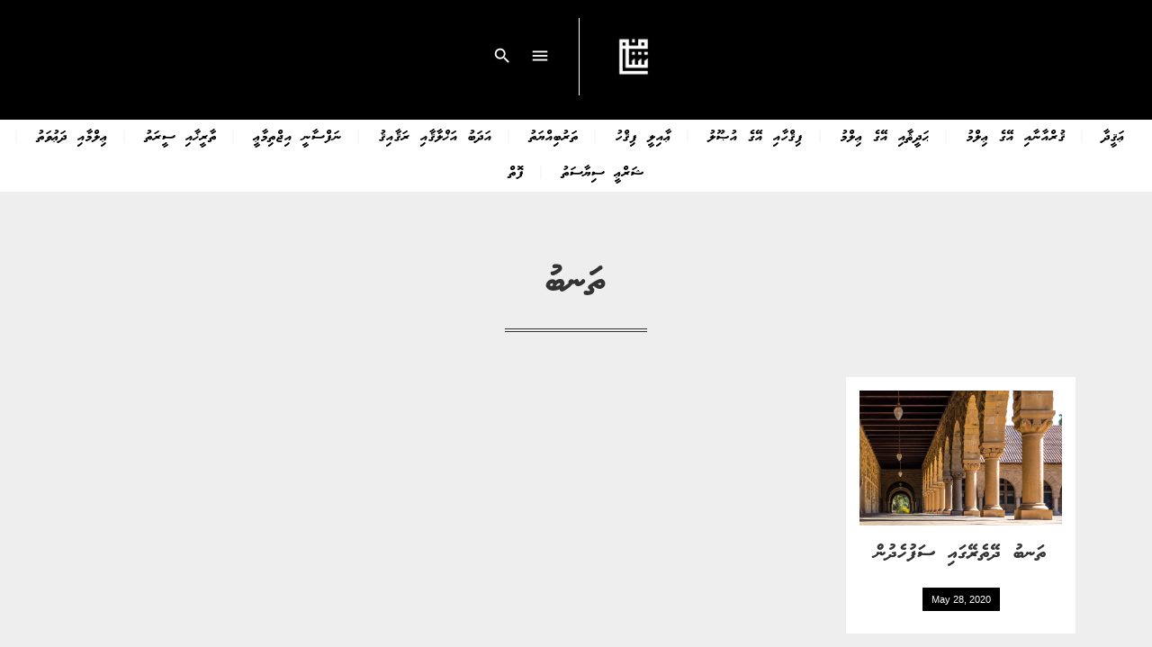

--- FILE ---
content_type: text/html; charset=UTF-8
request_url: https://shafiu.mv/tag/%DE%8C%DE%A6%DE%82%DE%84%DE%AA/
body_size: 3781
content:
<!DOCTYPE html><html lang=en-US><head><meta charset="UTF-8"><meta name="viewport" content="width=device-width, initial-scale=1, shrink-to-fit=no"><link href="https://fonts.googleapis.com/icon?family=Material+Icons" rel=stylesheet><meta name="description" content="Sheikh Mohamed Shafiu - Graduate of Medinah Islamic University"><meta name="twitter:card" value="summary"><meta property="og:title" content="Tag: &lt;span&gt;ތަނބު&lt;/span&gt;"><meta property="og:type" content="article"><meta property="og:url" content="http://shafiu.mv/tag/%DE%8C%DE%A6%DE%82%DE%84%DE%AA/"><meta property="og:image" content="https://shafiu.mv/wp-content/uploads/2020/03/shafiu-logo_white-only.png"><meta property="og:description" content="Sheikh Mohamed Shafiu - Graduate of Medinah Islamic University"><meta name="twitter:title" content="Tag: &lt;span&gt;ތަނބު&lt;/span&gt;"><meta name="twitter:description" content="Sheikh Mohamed Shafiu - Graduate of Medinah Islamic University"><meta name="twitter:image" content="https://shafiu.mv/wp-content/uploads/2020/03/shafiu-logo_white-only.png"><title>ތަނބު &#8211; shafiu.mv</title><meta name='robots' content='max-image-preview:large'><link rel=dns-prefetch href=//static.addtoany.com><link rel=alternate type=application/rss+xml title="shafiu.mv &raquo; Feed" href=https://shafiu.mv/feed/ ><link rel=alternate type=application/rss+xml title="shafiu.mv &raquo; Comments Feed" href=https://shafiu.mv/comments/feed/ ><link rel=alternate type=application/rss+xml title="shafiu.mv &raquo; ތަނބު Tag Feed" href=https://shafiu.mv/tag/%de%8c%de%a6%de%82%de%84%de%aa/feed/ ><link rel=stylesheet href="https://shafiu.mv/?w3tc_minify=a5ff7.css" media=all><style id=wp-block-library-inline-css>.has-text-align-justify{text-align:justify}</style><link rel=stylesheet href="https://shafiu.mv/?w3tc_minify=d5ca8.css" media=all><style id=global-styles-inline-css>/*<![CDATA[*/body{--wp--preset--color--black:#000;--wp--preset--color--cyan-bluish-gray:#abb8c3;--wp--preset--color--white:#fff;--wp--preset--color--pale-pink:#f78da7;--wp--preset--color--vivid-red:#cf2e2e;--wp--preset--color--luminous-vivid-orange:#ff6900;--wp--preset--color--luminous-vivid-amber:#fcb900;--wp--preset--color--light-green-cyan:#7bdcb5;--wp--preset--color--vivid-green-cyan:#00d084;--wp--preset--color--pale-cyan-blue:#8ed1fc;--wp--preset--color--vivid-cyan-blue:#0693e3;--wp--preset--color--vivid-purple:#9b51e0;--wp--preset--gradient--vivid-cyan-blue-to-vivid-purple:linear-gradient(135deg,rgba(6,147,227,1) 0%,rgb(155,81,224) 100%);--wp--preset--gradient--light-green-cyan-to-vivid-green-cyan:linear-gradient(135deg,rgb(122,220,180) 0%,rgb(0,208,130) 100%);--wp--preset--gradient--luminous-vivid-amber-to-luminous-vivid-orange:linear-gradient(135deg,rgba(252,185,0,1) 0%,rgba(255,105,0,1) 100%);--wp--preset--gradient--luminous-vivid-orange-to-vivid-red:linear-gradient(135deg,rgba(255,105,0,1) 0%,rgb(207,46,46) 100%);--wp--preset--gradient--very-light-gray-to-cyan-bluish-gray:linear-gradient(135deg,rgb(238,238,238) 0%,rgb(169,184,195) 100%);--wp--preset--gradient--cool-to-warm-spectrum:linear-gradient(135deg,rgb(74,234,220) 0%,rgb(151,120,209) 20%,rgb(207,42,186) 40%,rgb(238,44,130) 60%,rgb(251,105,98) 80%,rgb(254,248,76) 100%);--wp--preset--gradient--blush-light-purple:linear-gradient(135deg,rgb(255,206,236) 0%,rgb(152,150,240) 100%);--wp--preset--gradient--blush-bordeaux:linear-gradient(135deg,rgb(254,205,165) 0%,rgb(254,45,45) 50%,rgb(107,0,62) 100%);--wp--preset--gradient--luminous-dusk:linear-gradient(135deg,rgb(255,203,112) 0%,rgb(199,81,192) 50%,rgb(65,88,208) 100%);--wp--preset--gradient--pale-ocean:linear-gradient(135deg,rgb(255,245,203) 0%,rgb(182,227,212) 50%,rgb(51,167,181) 100%);--wp--preset--gradient--electric-grass:linear-gradient(135deg,rgb(202,248,128) 0%,rgb(113,206,126) 100%);--wp--preset--gradient--midnight:linear-gradient(135deg,rgb(2,3,129) 0%,rgb(40,116,252) 100%);--wp--preset--duotone--dark-grayscale:url('#wp-duotone-dark-grayscale');--wp--preset--duotone--grayscale:url('#wp-duotone-grayscale');--wp--preset--duotone--purple-yellow:url('#wp-duotone-purple-yellow');--wp--preset--duotone--blue-red:url('#wp-duotone-blue-red');--wp--preset--duotone--midnight:url('#wp-duotone-midnight');--wp--preset--duotone--magenta-yellow:url('#wp-duotone-magenta-yellow');--wp--preset--duotone--purple-green:url('#wp-duotone-purple-green');--wp--preset--duotone--blue-orange:url('#wp-duotone-blue-orange');--wp--preset--font-size--small:13px;--wp--preset--font-size--medium:20px;--wp--preset--font-size--large:36px;--wp--preset--font-size--x-large:42px}.has-black-color{color:var(--wp--preset--color--black) !important}.has-cyan-bluish-gray-color{color:var(--wp--preset--color--cyan-bluish-gray) !important}.has-white-color{color:var(--wp--preset--color--white) !important}.has-pale-pink-color{color:var(--wp--preset--color--pale-pink) !important}.has-vivid-red-color{color:var(--wp--preset--color--vivid-red) !important}.has-luminous-vivid-orange-color{color:var(--wp--preset--color--luminous-vivid-orange) !important}.has-luminous-vivid-amber-color{color:var(--wp--preset--color--luminous-vivid-amber) !important}.has-light-green-cyan-color{color:var(--wp--preset--color--light-green-cyan) !important}.has-vivid-green-cyan-color{color:var(--wp--preset--color--vivid-green-cyan) !important}.has-pale-cyan-blue-color{color:var(--wp--preset--color--pale-cyan-blue) !important}.has-vivid-cyan-blue-color{color:var(--wp--preset--color--vivid-cyan-blue) !important}.has-vivid-purple-color{color:var(--wp--preset--color--vivid-purple) !important}.has-black-background-color{background-color:var(--wp--preset--color--black) !important}.has-cyan-bluish-gray-background-color{background-color:var(--wp--preset--color--cyan-bluish-gray) !important}.has-white-background-color{background-color:var(--wp--preset--color--white) !important}.has-pale-pink-background-color{background-color:var(--wp--preset--color--pale-pink) !important}.has-vivid-red-background-color{background-color:var(--wp--preset--color--vivid-red) !important}.has-luminous-vivid-orange-background-color{background-color:var(--wp--preset--color--luminous-vivid-orange) !important}.has-luminous-vivid-amber-background-color{background-color:var(--wp--preset--color--luminous-vivid-amber) !important}.has-light-green-cyan-background-color{background-color:var(--wp--preset--color--light-green-cyan) !important}.has-vivid-green-cyan-background-color{background-color:var(--wp--preset--color--vivid-green-cyan) !important}.has-pale-cyan-blue-background-color{background-color:var(--wp--preset--color--pale-cyan-blue) !important}.has-vivid-cyan-blue-background-color{background-color:var(--wp--preset--color--vivid-cyan-blue) !important}.has-vivid-purple-background-color{background-color:var(--wp--preset--color--vivid-purple) !important}.has-black-border-color{border-color:var(--wp--preset--color--black) !important}.has-cyan-bluish-gray-border-color{border-color:var(--wp--preset--color--cyan-bluish-gray) !important}.has-white-border-color{border-color:var(--wp--preset--color--white) !important}.has-pale-pink-border-color{border-color:var(--wp--preset--color--pale-pink) !important}.has-vivid-red-border-color{border-color:var(--wp--preset--color--vivid-red) !important}.has-luminous-vivid-orange-border-color{border-color:var(--wp--preset--color--luminous-vivid-orange) !important}.has-luminous-vivid-amber-border-color{border-color:var(--wp--preset--color--luminous-vivid-amber) !important}.has-light-green-cyan-border-color{border-color:var(--wp--preset--color--light-green-cyan) !important}.has-vivid-green-cyan-border-color{border-color:var(--wp--preset--color--vivid-green-cyan) !important}.has-pale-cyan-blue-border-color{border-color:var(--wp--preset--color--pale-cyan-blue) !important}.has-vivid-cyan-blue-border-color{border-color:var(--wp--preset--color--vivid-cyan-blue) !important}.has-vivid-purple-border-color{border-color:var(--wp--preset--color--vivid-purple) !important}.has-vivid-cyan-blue-to-vivid-purple-gradient-background{background:var(--wp--preset--gradient--vivid-cyan-blue-to-vivid-purple) !important}.has-light-green-cyan-to-vivid-green-cyan-gradient-background{background:var(--wp--preset--gradient--light-green-cyan-to-vivid-green-cyan) !important}.has-luminous-vivid-amber-to-luminous-vivid-orange-gradient-background{background:var(--wp--preset--gradient--luminous-vivid-amber-to-luminous-vivid-orange) !important}.has-luminous-vivid-orange-to-vivid-red-gradient-background{background:var(--wp--preset--gradient--luminous-vivid-orange-to-vivid-red) !important}.has-very-light-gray-to-cyan-bluish-gray-gradient-background{background:var(--wp--preset--gradient--very-light-gray-to-cyan-bluish-gray) !important}.has-cool-to-warm-spectrum-gradient-background{background:var(--wp--preset--gradient--cool-to-warm-spectrum) !important}.has-blush-light-purple-gradient-background{background:var(--wp--preset--gradient--blush-light-purple) !important}.has-blush-bordeaux-gradient-background{background:var(--wp--preset--gradient--blush-bordeaux) !important}.has-luminous-dusk-gradient-background{background:var(--wp--preset--gradient--luminous-dusk) !important}.has-pale-ocean-gradient-background{background:var(--wp--preset--gradient--pale-ocean) !important}.has-electric-grass-gradient-background{background:var(--wp--preset--gradient--electric-grass) !important}.has-midnight-gradient-background{background:var(--wp--preset--gradient--midnight) !important}.has-small-font-size{font-size:var(--wp--preset--font-size--small) !important}.has-medium-font-size{font-size:var(--wp--preset--font-size--medium) !important}.has-large-font-size{font-size:var(--wp--preset--font-size--large) !important}.has-x-large-font-size{font-size:var(--wp--preset--font-size--x-large) !important}/*]]>*/</style><link rel=stylesheet href="https://shafiu.mv/?w3tc_minify=69fd7.css" media=all><style id=addtoany-inline-css>.addtoany_list.a2a_kit_size_32 a:not(.addtoany_special_service)>span{padding:5px;border-radius:0px}</style><link rel=stylesheet href="https://shafiu.mv/?w3tc_minify=0f071.css" media=all> <script id=addtoany-core-js-before>window.a2a_config=window.a2a_config||{};a2a_config.callbacks=[];a2a_config.overlays=[];a2a_config.templates={};a2a_config.icon_color="unset,#ffffff";</script> <script async src=https://static.addtoany.com/menu/page.js id=addtoany-core-js></script> <script src="https://shafiu.mv/?w3tc_minify=818c0.js"></script> <script async src="https://shafiu.mv/?w3tc_minify=0eca3.js"></script> <link rel=EditURI type=application/rsd+xml title=RSD href=https://shafiu.mv/xmlrpc.php?rsd><link rel=wlwmanifest type=application/wlwmanifest+xml href=https://shafiu.mv/wp-includes/wlwmanifest.xml><style>img#wpstats{display:none}</style><link rel=icon href=https://shafiu.mv/wp-content/uploads/2020/02/cropped-shafiu-logo_white-on-blackbg-32x32.png sizes=32x32><link rel=icon href=https://shafiu.mv/wp-content/uploads/2020/02/cropped-shafiu-logo_white-on-blackbg-192x192.png sizes=192x192><link rel=apple-touch-icon href=https://shafiu.mv/wp-content/uploads/2020/02/cropped-shafiu-logo_white-on-blackbg-180x180.png><meta name="msapplication-TileImage" content="https://shafiu.mv/wp-content/uploads/2020/02/cropped-shafiu-logo_white-on-blackbg-270x270.png"></head><body class="archive tag tag-474 wp-custom-logo"><header><div class=top-menu><ul> <li class=logo> <a href=https://shafiu.mv> <img src=https://shafiu.mv/wp-content/uploads/2020/03/shafiu-logo_white-only.png alt> </a> </li> <li><a href=# data-open=menu><i class=material-icons>menu</i></a></li> <li><a href=# data-open=search><i class=material-icons>search</i></a></li></ul></div><nav class="main-nav thaana-bold"><ul><div class=menu-menu-1-container><ul id=menu-menu-1 class=menu><li id=menu-item-219 class="menu-item menu-item-type-taxonomy menu-item-object-category menu-item-219"><a href=https://shafiu.mv/category/aqeedha/ >ޢަޤީދާ</a></li> <li id=menu-item-217 class="menu-item menu-item-type-taxonomy menu-item-object-category menu-item-217"><a href=https://shafiu.mv/category/%de%a4%de%aa%de%83%de%b0%de%87%de%a7%de%82%de%a7%de%87%de%a8-%de%87%de%ad%de%8e%de%ac-%de%a2%de%a8%de%8d%de%b0%de%89%de%aa/ >ޤުރްއާނާއި އޭގެ ޢިލްމު</a></li> <li id=menu-item-451 class="menu-item menu-item-type-taxonomy menu-item-object-category menu-item-451"><a href=https://shafiu.mv/category/%de%99%de%a6%de%8b%de%a9%de%98%de%a7%de%87%de%a8-%de%87%de%ad%de%8e%de%ac-%de%a2%de%a8%de%8d%de%b0%de%89%de%aa/ >ޙަދީޘާއި އޭގެ ޢިލްމު</a></li> <li id=menu-item-215 class="menu-item menu-item-type-taxonomy menu-item-object-category menu-item-215"><a href=https://shafiu.mv/category/fiqhadhiusool/ >ފިޤްހާއި އޭގެ އުޞޫލު</a></li> <li id=menu-item-557 class="menu-item menu-item-type-taxonomy menu-item-object-category menu-item-557"><a href=https://shafiu.mv/category/%de%a2%de%a7%de%87%de%a8%de%8d%de%a9-%de%8a%de%a8%de%a4%de%b0%de%80%de%aa/ >ޢާއިލީ ފިޤްހު</a></li> <li id=menu-item-677 class="menu-item menu-item-type-taxonomy menu-item-object-category menu-item-677"><a href=https://shafiu.mv/category/tarbiyyah/ >ތަރުބިއްޔަތު</a></li> <li id=menu-item-214 class="menu-item menu-item-type-taxonomy menu-item-object-category menu-item-214"><a href=https://shafiu.mv/category/adabakhlaqraqaiq/ >އަދަބު އަޚްލާޤާއި ރަޤާއިޤު</a></li> <li id=menu-item-216 class="menu-item menu-item-type-taxonomy menu-item-object-category menu-item-216"><a href=https://shafiu.mv/category/%de%82%de%a6%de%8a%de%b0%de%90%de%a7%de%82%de%a9-%de%87%de%a8%de%96%de%b0%de%8c%de%a8%de%89%de%a7%de%a2%de%a9/ >ނަފްސާނީ އިޖްތިމާޢީ</a></li> <li id=menu-item-218 class="menu-item menu-item-type-taxonomy menu-item-object-category menu-item-218"><a href=https://shafiu.mv/category/%de%8c%de%a7%de%83%de%a9%de%9a%de%a7%de%87%de%a8-%de%90%de%a9%de%83%de%a6%de%8c%de%aa/ >ތާރީޚާއި ސީރަތު</a></li> <li id=menu-item-1164 class="menu-item menu-item-type-taxonomy menu-item-object-category menu-item-1164"><a href=https://shafiu.mv/category/%de%a2%de%a8%de%8d%de%b0%de%89%de%a7%de%87%de%a8-%de%8b%de%a6%de%a2%de%aa%de%88%de%a6%de%8c%de%aa/ >ޢިލްމާއި ދަޢުވަތު</a></li> <li id=menu-item-1263 class="menu-item menu-item-type-taxonomy menu-item-object-category menu-item-1263"><a href=https://shafiu.mv/category/%de%9d%de%a6%de%83%de%b0%de%a2%de%a9-%de%90%de%a8%de%94%de%a7%de%90%de%a6%de%8c%de%aa/ >ޝަރްޢީ ސިޔާސަތު</a></li> <li id=menu-item-560 class="menu-item menu-item-type-custom menu-item-object-custom menu-item-560"><a href="https://shafiu.mv/?post_type=book">ފޮތް</a></li></ul></div></ul></nav></header><div class="full-modal float-menu" data-modal=menu> <button class=modal-close> <i class=material-icons>close</i> </button><div class=container><div class="row align-items-center"><div class="col w-100 text-center thaana-bold"><div class=menu><ul id=menu-menu-2 class=menu><li class="menu-item menu-item-type-taxonomy menu-item-object-category menu-item-219"><a href=https://shafiu.mv/category/aqeedha/ >ޢަޤީދާ</a></li> <li class="menu-item menu-item-type-taxonomy menu-item-object-category menu-item-217"><a href=https://shafiu.mv/category/%de%a4%de%aa%de%83%de%b0%de%87%de%a7%de%82%de%a7%de%87%de%a8-%de%87%de%ad%de%8e%de%ac-%de%a2%de%a8%de%8d%de%b0%de%89%de%aa/ >ޤުރްއާނާއި އޭގެ ޢިލްމު</a></li> <li class="menu-item menu-item-type-taxonomy menu-item-object-category menu-item-451"><a href=https://shafiu.mv/category/%de%99%de%a6%de%8b%de%a9%de%98%de%a7%de%87%de%a8-%de%87%de%ad%de%8e%de%ac-%de%a2%de%a8%de%8d%de%b0%de%89%de%aa/ >ޙަދީޘާއި އޭގެ ޢިލްމު</a></li> <li class="menu-item menu-item-type-taxonomy menu-item-object-category menu-item-215"><a href=https://shafiu.mv/category/fiqhadhiusool/ >ފިޤްހާއި އޭގެ އުޞޫލު</a></li> <li class="menu-item menu-item-type-taxonomy menu-item-object-category menu-item-557"><a href=https://shafiu.mv/category/%de%a2%de%a7%de%87%de%a8%de%8d%de%a9-%de%8a%de%a8%de%a4%de%b0%de%80%de%aa/ >ޢާއިލީ ފިޤްހު</a></li> <li class="menu-item menu-item-type-taxonomy menu-item-object-category menu-item-677"><a href=https://shafiu.mv/category/tarbiyyah/ >ތަރުބިއްޔަތު</a></li> <li class="menu-item menu-item-type-taxonomy menu-item-object-category menu-item-214"><a href=https://shafiu.mv/category/adabakhlaqraqaiq/ >އަދަބު އަޚްލާޤާއި ރަޤާއިޤު</a></li> <li class="menu-item menu-item-type-taxonomy menu-item-object-category menu-item-216"><a href=https://shafiu.mv/category/%de%82%de%a6%de%8a%de%b0%de%90%de%a7%de%82%de%a9-%de%87%de%a8%de%96%de%b0%de%8c%de%a8%de%89%de%a7%de%a2%de%a9/ >ނަފްސާނީ އިޖްތިމާޢީ</a></li> <li class="menu-item menu-item-type-taxonomy menu-item-object-category menu-item-218"><a href=https://shafiu.mv/category/%de%8c%de%a7%de%83%de%a9%de%9a%de%a7%de%87%de%a8-%de%90%de%a9%de%83%de%a6%de%8c%de%aa/ >ތާރީޚާއި ސީރަތު</a></li> <li class="menu-item menu-item-type-taxonomy menu-item-object-category menu-item-1164"><a href=https://shafiu.mv/category/%de%a2%de%a8%de%8d%de%b0%de%89%de%a7%de%87%de%a8-%de%8b%de%a6%de%a2%de%aa%de%88%de%a6%de%8c%de%aa/ >ޢިލްމާއި ދަޢުވަތު</a></li> <li class="menu-item menu-item-type-taxonomy menu-item-object-category menu-item-1263"><a href=https://shafiu.mv/category/%de%9d%de%a6%de%83%de%b0%de%a2%de%a9-%de%90%de%a8%de%94%de%a7%de%90%de%a6%de%8c%de%aa/ >ޝަރްޢީ ސިޔާސަތު</a></li> <li class="menu-item menu-item-type-custom menu-item-object-custom menu-item-560"><a href="https://shafiu.mv/?post_type=book">ފޮތް</a></li></ul></div></div></div></div></div><div class="full-modal search-form" data-modal=search> <button class=modal-close> <i class=material-icons>close</i> </button><div class=container><div class="row align-items-center"><div class="col w-100 text-center"><form id=searchform method=get action=https://shafiu.mv/ > <input type=search name=s class="search-input thaana-bold" autocomplete=off placeholder=ހޯދާ></form></div></div></div></div><main><div class="post-sm container"><div class=row><div class="col w-100 text-center"><div class="page-title thaana-bold">ތަނބު</div></div></div><div class=row><div class="col-md-3 col-sm-6"> <a href=https://shafiu.mv/626/ class=item> <img width=225 height=150 src=https://shafiu.mv/wp-content/uploads/2020/05/jason-leung-417009-unsplash.jpg class="attachment-post_sm size-post_sm wp-post-image" alt><h2 class="thaana-bold">ތަނބު ދޭތެރޭގައި ސަފުހެދުން</h2> <time>May 28, 2020</time> </a></div></div><div class=row><div class="col w-100"><div class=pagination-block></div></div></div></div></main><footer><div class=container><div class="col w-100"><p>&copy; 2026 <a href=https://shafiu.mv>shafiu.mv</a> All rights reserved.</p></div></div></footer> <script src="https://shafiu.mv/?w3tc_minify=18324.js"></script> <script src=https://stats.wp.com/e-202604.js defer></script> <script>_stq=window._stq||[];_stq.push(['view',{v:'ext',j:'1:11.1.2',blog:'181306860',post:'0',tz:'5',srv:'shafiu.mv'}]);_stq.push(['clickTrackerInit','181306860','0']);</script> </body></html>